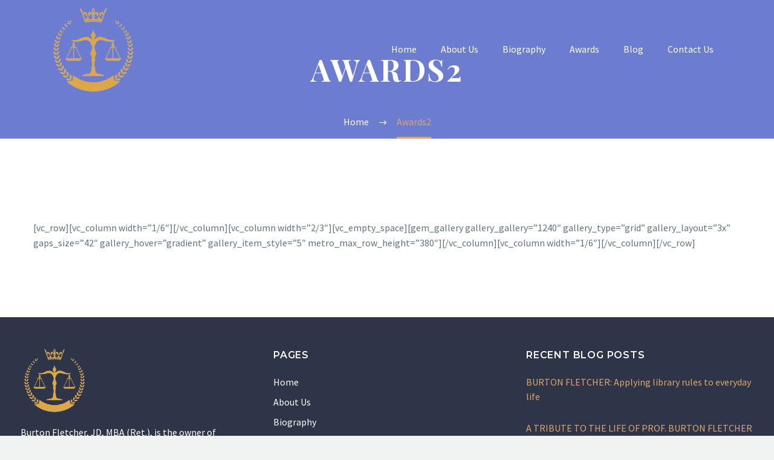

--- FILE ---
content_type: text/html; charset=UTF-8
request_url: https://loanclosingattorneys.com/awards2/
body_size: 14197
content:
<!DOCTYPE html>
<html lang="en-US" xmlns:og="http://ogp.me/ns#" xmlns:fb="http://ogp.me/ns/fb#">
<head>
	<meta charset="UTF-8">
	<meta name="viewport" content="width=device-width, initial-scale=1.0, viewport-fit=cover" />		<style>.tgpli-background-inited { background-image: none !important; }img[data-tgpli-image-inited] { display:none !important;visibility:hidden !important; }</style>        <script type="text/javascript">
            window.tgpLazyItemsOptions = {
                visibilityOffset: 600,
                desktopEnable: true,
                mobileEnable: true            };
            window.tgpQueue = {
                nodes: [],
                add: function(id, data) {
                    data = data || {};
                    if (window.tgpLazyItems !== undefined) {
                        if (this.nodes.length > 0) {
                            window.tgpLazyItems.addNodes(this.flushNodes());
                        }
                        window.tgpLazyItems.addNode({
                            node: document.getElementById(id),
                            data: data
                        });
                    } else {
                        this.nodes.push({
                            node: document.getElementById(id),
                            data: data
                        });
                    }
                },
                flushNodes: function() {
                    return this.nodes.splice(0, this.nodes.length);
                }
            };
        </script>
        <script type="text/javascript" async src="https://loanclosingattorneys.com/wp-content/themes/thegem-elementor/js/thegem-pagespeed-lazy-items.js"></script><title>Awards2 &#8211; Loan Closing Attorneys</title>
<meta name='robots' content='max-image-preview:large' />
	<style>img:is([sizes="auto" i], [sizes^="auto," i]) { contain-intrinsic-size: 3000px 1500px }</style>
	<link rel='dns-prefetch' href='//fonts.googleapis.com' />
<link rel="alternate" type="application/rss+xml" title="Loan Closing Attorneys &raquo; Feed" href="https://loanclosingattorneys.com/feed/" />
<link rel="alternate" type="application/rss+xml" title="Loan Closing Attorneys &raquo; Comments Feed" href="https://loanclosingattorneys.com/comments/feed/" />
<script type="text/javascript">
/* <![CDATA[ */
window._wpemojiSettings = {"baseUrl":"https:\/\/s.w.org\/images\/core\/emoji\/15.1.0\/72x72\/","ext":".png","svgUrl":"https:\/\/s.w.org\/images\/core\/emoji\/15.1.0\/svg\/","svgExt":".svg","source":{"concatemoji":"https:\/\/loanclosingattorneys.com\/wp-includes\/js\/wp-emoji-release.min.js?ver=6.8"}};
/*! This file is auto-generated */
!function(i,n){var o,s,e;function c(e){try{var t={supportTests:e,timestamp:(new Date).valueOf()};sessionStorage.setItem(o,JSON.stringify(t))}catch(e){}}function p(e,t,n){e.clearRect(0,0,e.canvas.width,e.canvas.height),e.fillText(t,0,0);var t=new Uint32Array(e.getImageData(0,0,e.canvas.width,e.canvas.height).data),r=(e.clearRect(0,0,e.canvas.width,e.canvas.height),e.fillText(n,0,0),new Uint32Array(e.getImageData(0,0,e.canvas.width,e.canvas.height).data));return t.every(function(e,t){return e===r[t]})}function u(e,t,n){switch(t){case"flag":return n(e,"\ud83c\udff3\ufe0f\u200d\u26a7\ufe0f","\ud83c\udff3\ufe0f\u200b\u26a7\ufe0f")?!1:!n(e,"\ud83c\uddfa\ud83c\uddf3","\ud83c\uddfa\u200b\ud83c\uddf3")&&!n(e,"\ud83c\udff4\udb40\udc67\udb40\udc62\udb40\udc65\udb40\udc6e\udb40\udc67\udb40\udc7f","\ud83c\udff4\u200b\udb40\udc67\u200b\udb40\udc62\u200b\udb40\udc65\u200b\udb40\udc6e\u200b\udb40\udc67\u200b\udb40\udc7f");case"emoji":return!n(e,"\ud83d\udc26\u200d\ud83d\udd25","\ud83d\udc26\u200b\ud83d\udd25")}return!1}function f(e,t,n){var r="undefined"!=typeof WorkerGlobalScope&&self instanceof WorkerGlobalScope?new OffscreenCanvas(300,150):i.createElement("canvas"),a=r.getContext("2d",{willReadFrequently:!0}),o=(a.textBaseline="top",a.font="600 32px Arial",{});return e.forEach(function(e){o[e]=t(a,e,n)}),o}function t(e){var t=i.createElement("script");t.src=e,t.defer=!0,i.head.appendChild(t)}"undefined"!=typeof Promise&&(o="wpEmojiSettingsSupports",s=["flag","emoji"],n.supports={everything:!0,everythingExceptFlag:!0},e=new Promise(function(e){i.addEventListener("DOMContentLoaded",e,{once:!0})}),new Promise(function(t){var n=function(){try{var e=JSON.parse(sessionStorage.getItem(o));if("object"==typeof e&&"number"==typeof e.timestamp&&(new Date).valueOf()<e.timestamp+604800&&"object"==typeof e.supportTests)return e.supportTests}catch(e){}return null}();if(!n){if("undefined"!=typeof Worker&&"undefined"!=typeof OffscreenCanvas&&"undefined"!=typeof URL&&URL.createObjectURL&&"undefined"!=typeof Blob)try{var e="postMessage("+f.toString()+"("+[JSON.stringify(s),u.toString(),p.toString()].join(",")+"));",r=new Blob([e],{type:"text/javascript"}),a=new Worker(URL.createObjectURL(r),{name:"wpTestEmojiSupports"});return void(a.onmessage=function(e){c(n=e.data),a.terminate(),t(n)})}catch(e){}c(n=f(s,u,p))}t(n)}).then(function(e){for(var t in e)n.supports[t]=e[t],n.supports.everything=n.supports.everything&&n.supports[t],"flag"!==t&&(n.supports.everythingExceptFlag=n.supports.everythingExceptFlag&&n.supports[t]);n.supports.everythingExceptFlag=n.supports.everythingExceptFlag&&!n.supports.flag,n.DOMReady=!1,n.readyCallback=function(){n.DOMReady=!0}}).then(function(){return e}).then(function(){var e;n.supports.everything||(n.readyCallback(),(e=n.source||{}).concatemoji?t(e.concatemoji):e.wpemoji&&e.twemoji&&(t(e.twemoji),t(e.wpemoji)))}))}((window,document),window._wpemojiSettings);
/* ]]> */
</script>
<link rel='stylesheet' id='thegem-preloader-css' href='https://loanclosingattorneys.com/wp-content/themes/thegem-elementor/css/thegem-preloader.css?ver=6.8' type='text/css' media='all' />
<style id='thegem-preloader-inline-css' type='text/css'>

		body:not(.compose-mode) .gem-icon-style-gradient span,
		body:not(.compose-mode) .gem-icon .gem-icon-half-1,
		body:not(.compose-mode) .gem-icon .gem-icon-half-2 {
			opacity: 0 !important;
			}
</style>
<link rel='stylesheet' id='thegem-reset-css' href='https://loanclosingattorneys.com/wp-content/themes/thegem-elementor/css/thegem-reset.css?ver=6.8' type='text/css' media='all' />
<link rel='stylesheet' id='thegem-grid-css' href='https://loanclosingattorneys.com/wp-content/themes/thegem-elementor/css/thegem-grid.css?ver=6.8' type='text/css' media='all' />
<link rel='stylesheet' id='thegem-style-css' href='https://loanclosingattorneys.com/wp-content/themes/thegem-elementor/style.css?ver=6.8' type='text/css' media='all' />
<link rel='stylesheet' id='thegem-header-css' href='https://loanclosingattorneys.com/wp-content/themes/thegem-elementor/css/thegem-header.css?ver=6.8' type='text/css' media='all' />
<link rel='stylesheet' id='thegem-widgets-css' href='https://loanclosingattorneys.com/wp-content/themes/thegem-elementor/css/thegem-widgets.css?ver=6.8' type='text/css' media='all' />
<link rel='stylesheet' id='thegem-new-css-css' href='https://loanclosingattorneys.com/wp-content/themes/thegem-elementor/css/thegem-new-css.css?ver=6.8' type='text/css' media='all' />
<link rel='stylesheet' id='perevazka-css-css-css' href='https://loanclosingattorneys.com/wp-content/themes/thegem-elementor/css/thegem-perevazka-css.css?ver=6.8' type='text/css' media='all' />
<link rel='stylesheet' id='thegem-google-fonts-css' href='//fonts.googleapis.com/css?family=Source+Sans+Pro%3A200%2C200italic%2C300%2C300italic%2C400%2C400italic%2C600%2C600italic%2C700%2C700italic%2C900%2C900italic%7CMontserrat%3A100%2C100italic%2C200%2C200italic%2C300%2C300italic%2C400%2C400italic%2C500%2C500italic%2C600%2C600italic%2C700%2C700italic%2C800%2C800italic%2C900%2C900italic%7CPlayfair+Display%3A400%2C500%2C600%2C700%2C800%2C900%2C400italic%2C500italic%2C600italic%2C700italic%2C800italic%2C900italic%7CPlayfair+Display+SC%3A400%2C400italic%2C700%2C700italic%2C900%2C900italic&#038;subset=latin-ext%2Ccyrillic-ext%2Clatin%2Cgreek-ext%2Cvietnamese%2Ccyrillic%2Cgreek&#038;ver=6.8' type='text/css' media='all' />
<link rel='stylesheet' id='thegem-custom-css' href='https://loanclosingattorneys.com/wp-content/themes/thegem-elementor/css/custom-pbMn8YQK.css?ver=6.8' type='text/css' media='all' />
<style id='thegem-custom-inline-css' type='text/css'>
#page-title {background-color: #6c7cd0;padding-top: 80px;padding-bottom: 80px;}#page-title h1,#page-title .title-rich-content {color: #ffffff;}.page-title-excerpt {color: #ffffff;margin-top: 18px;}#page-title .page-title-title {margin-top: 0px;}.page-title-inner,body .breadcrumbs{padding-left: 0px;padding-right: 0px;}body .breadcrumbs,body .breadcrumbs a,body .bc-devider:before {color: #ffffff;}body .breadcrumbs .current {	color: #dba66d;	border-bottom: 3px solid #dba66d;}body .breadcrumbs a:hover {	color: #dba66d;}body .page-title-block .breadcrumbs-container{	text-align: center;}.block-content {padding-top: 135px;}.block-content:last-of-type {padding-bottom: 110px;}#top-area {	display: block;}.header-background:before {	opacity: 0.15;}.top-area-background:before {	opacity: 0.5;}@media (max-width: 991px) {#page-title {padding-top: 80px;padding-bottom: 80px;}.page-title-inner, body .breadcrumbs{padding-left: 0px;padding-right: 0px;}.page-title-excerpt {margin-top: 18px;}#page-title .page-title-title {margin-top: 0px;}.block-content {}.block-content:last-of-type {}#top-area {	display: block;}}@media (max-width: 767px) {#page-title {padding-top: 80px;padding-bottom: 80px;}.page-title-inner,body .breadcrumbs{padding-left: 0px;padding-right: 0px;}.page-title-excerpt {margin-top: 18px;}#page-title .page-title-title {margin-top: 0px;}.block-content {}.block-content:last-of-type {}#top-area {	display: block;}}
</style>
<link rel='stylesheet' id='jquery-fancybox-css' href='https://loanclosingattorneys.com/wp-content/themes/thegem-elementor/js/fancyBox/jquery.fancybox.min.css?ver=6.8' type='text/css' media='all' />
<style id='wp-emoji-styles-inline-css' type='text/css'>

	img.wp-smiley, img.emoji {
		display: inline !important;
		border: none !important;
		box-shadow: none !important;
		height: 1em !important;
		width: 1em !important;
		margin: 0 0.07em !important;
		vertical-align: -0.1em !important;
		background: none !important;
		padding: 0 !important;
	}
</style>
<link rel='stylesheet' id='wp-block-library-css' href='https://loanclosingattorneys.com/wp-includes/css/dist/block-library/style.min.css?ver=6.8' type='text/css' media='all' />
<style id='classic-theme-styles-inline-css' type='text/css'>
/*! This file is auto-generated */
.wp-block-button__link{color:#fff;background-color:#32373c;border-radius:9999px;box-shadow:none;text-decoration:none;padding:calc(.667em + 2px) calc(1.333em + 2px);font-size:1.125em}.wp-block-file__button{background:#32373c;color:#fff;text-decoration:none}
</style>
<style id='global-styles-inline-css' type='text/css'>
:root{--wp--preset--aspect-ratio--square: 1;--wp--preset--aspect-ratio--4-3: 4/3;--wp--preset--aspect-ratio--3-4: 3/4;--wp--preset--aspect-ratio--3-2: 3/2;--wp--preset--aspect-ratio--2-3: 2/3;--wp--preset--aspect-ratio--16-9: 16/9;--wp--preset--aspect-ratio--9-16: 9/16;--wp--preset--color--black: #000000;--wp--preset--color--cyan-bluish-gray: #abb8c3;--wp--preset--color--white: #ffffff;--wp--preset--color--pale-pink: #f78da7;--wp--preset--color--vivid-red: #cf2e2e;--wp--preset--color--luminous-vivid-orange: #ff6900;--wp--preset--color--luminous-vivid-amber: #fcb900;--wp--preset--color--light-green-cyan: #7bdcb5;--wp--preset--color--vivid-green-cyan: #00d084;--wp--preset--color--pale-cyan-blue: #8ed1fc;--wp--preset--color--vivid-cyan-blue: #0693e3;--wp--preset--color--vivid-purple: #9b51e0;--wp--preset--gradient--vivid-cyan-blue-to-vivid-purple: linear-gradient(135deg,rgba(6,147,227,1) 0%,rgb(155,81,224) 100%);--wp--preset--gradient--light-green-cyan-to-vivid-green-cyan: linear-gradient(135deg,rgb(122,220,180) 0%,rgb(0,208,130) 100%);--wp--preset--gradient--luminous-vivid-amber-to-luminous-vivid-orange: linear-gradient(135deg,rgba(252,185,0,1) 0%,rgba(255,105,0,1) 100%);--wp--preset--gradient--luminous-vivid-orange-to-vivid-red: linear-gradient(135deg,rgba(255,105,0,1) 0%,rgb(207,46,46) 100%);--wp--preset--gradient--very-light-gray-to-cyan-bluish-gray: linear-gradient(135deg,rgb(238,238,238) 0%,rgb(169,184,195) 100%);--wp--preset--gradient--cool-to-warm-spectrum: linear-gradient(135deg,rgb(74,234,220) 0%,rgb(151,120,209) 20%,rgb(207,42,186) 40%,rgb(238,44,130) 60%,rgb(251,105,98) 80%,rgb(254,248,76) 100%);--wp--preset--gradient--blush-light-purple: linear-gradient(135deg,rgb(255,206,236) 0%,rgb(152,150,240) 100%);--wp--preset--gradient--blush-bordeaux: linear-gradient(135deg,rgb(254,205,165) 0%,rgb(254,45,45) 50%,rgb(107,0,62) 100%);--wp--preset--gradient--luminous-dusk: linear-gradient(135deg,rgb(255,203,112) 0%,rgb(199,81,192) 50%,rgb(65,88,208) 100%);--wp--preset--gradient--pale-ocean: linear-gradient(135deg,rgb(255,245,203) 0%,rgb(182,227,212) 50%,rgb(51,167,181) 100%);--wp--preset--gradient--electric-grass: linear-gradient(135deg,rgb(202,248,128) 0%,rgb(113,206,126) 100%);--wp--preset--gradient--midnight: linear-gradient(135deg,rgb(2,3,129) 0%,rgb(40,116,252) 100%);--wp--preset--font-size--small: 13px;--wp--preset--font-size--medium: 20px;--wp--preset--font-size--large: 36px;--wp--preset--font-size--x-large: 42px;--wp--preset--spacing--20: 0.44rem;--wp--preset--spacing--30: 0.67rem;--wp--preset--spacing--40: 1rem;--wp--preset--spacing--50: 1.5rem;--wp--preset--spacing--60: 2.25rem;--wp--preset--spacing--70: 3.38rem;--wp--preset--spacing--80: 5.06rem;--wp--preset--shadow--natural: 6px 6px 9px rgba(0, 0, 0, 0.2);--wp--preset--shadow--deep: 12px 12px 50px rgba(0, 0, 0, 0.4);--wp--preset--shadow--sharp: 6px 6px 0px rgba(0, 0, 0, 0.2);--wp--preset--shadow--outlined: 6px 6px 0px -3px rgba(255, 255, 255, 1), 6px 6px rgba(0, 0, 0, 1);--wp--preset--shadow--crisp: 6px 6px 0px rgba(0, 0, 0, 1);}:where(.is-layout-flex){gap: 0.5em;}:where(.is-layout-grid){gap: 0.5em;}body .is-layout-flex{display: flex;}.is-layout-flex{flex-wrap: wrap;align-items: center;}.is-layout-flex > :is(*, div){margin: 0;}body .is-layout-grid{display: grid;}.is-layout-grid > :is(*, div){margin: 0;}:where(.wp-block-columns.is-layout-flex){gap: 2em;}:where(.wp-block-columns.is-layout-grid){gap: 2em;}:where(.wp-block-post-template.is-layout-flex){gap: 1.25em;}:where(.wp-block-post-template.is-layout-grid){gap: 1.25em;}.has-black-color{color: var(--wp--preset--color--black) !important;}.has-cyan-bluish-gray-color{color: var(--wp--preset--color--cyan-bluish-gray) !important;}.has-white-color{color: var(--wp--preset--color--white) !important;}.has-pale-pink-color{color: var(--wp--preset--color--pale-pink) !important;}.has-vivid-red-color{color: var(--wp--preset--color--vivid-red) !important;}.has-luminous-vivid-orange-color{color: var(--wp--preset--color--luminous-vivid-orange) !important;}.has-luminous-vivid-amber-color{color: var(--wp--preset--color--luminous-vivid-amber) !important;}.has-light-green-cyan-color{color: var(--wp--preset--color--light-green-cyan) !important;}.has-vivid-green-cyan-color{color: var(--wp--preset--color--vivid-green-cyan) !important;}.has-pale-cyan-blue-color{color: var(--wp--preset--color--pale-cyan-blue) !important;}.has-vivid-cyan-blue-color{color: var(--wp--preset--color--vivid-cyan-blue) !important;}.has-vivid-purple-color{color: var(--wp--preset--color--vivid-purple) !important;}.has-black-background-color{background-color: var(--wp--preset--color--black) !important;}.has-cyan-bluish-gray-background-color{background-color: var(--wp--preset--color--cyan-bluish-gray) !important;}.has-white-background-color{background-color: var(--wp--preset--color--white) !important;}.has-pale-pink-background-color{background-color: var(--wp--preset--color--pale-pink) !important;}.has-vivid-red-background-color{background-color: var(--wp--preset--color--vivid-red) !important;}.has-luminous-vivid-orange-background-color{background-color: var(--wp--preset--color--luminous-vivid-orange) !important;}.has-luminous-vivid-amber-background-color{background-color: var(--wp--preset--color--luminous-vivid-amber) !important;}.has-light-green-cyan-background-color{background-color: var(--wp--preset--color--light-green-cyan) !important;}.has-vivid-green-cyan-background-color{background-color: var(--wp--preset--color--vivid-green-cyan) !important;}.has-pale-cyan-blue-background-color{background-color: var(--wp--preset--color--pale-cyan-blue) !important;}.has-vivid-cyan-blue-background-color{background-color: var(--wp--preset--color--vivid-cyan-blue) !important;}.has-vivid-purple-background-color{background-color: var(--wp--preset--color--vivid-purple) !important;}.has-black-border-color{border-color: var(--wp--preset--color--black) !important;}.has-cyan-bluish-gray-border-color{border-color: var(--wp--preset--color--cyan-bluish-gray) !important;}.has-white-border-color{border-color: var(--wp--preset--color--white) !important;}.has-pale-pink-border-color{border-color: var(--wp--preset--color--pale-pink) !important;}.has-vivid-red-border-color{border-color: var(--wp--preset--color--vivid-red) !important;}.has-luminous-vivid-orange-border-color{border-color: var(--wp--preset--color--luminous-vivid-orange) !important;}.has-luminous-vivid-amber-border-color{border-color: var(--wp--preset--color--luminous-vivid-amber) !important;}.has-light-green-cyan-border-color{border-color: var(--wp--preset--color--light-green-cyan) !important;}.has-vivid-green-cyan-border-color{border-color: var(--wp--preset--color--vivid-green-cyan) !important;}.has-pale-cyan-blue-border-color{border-color: var(--wp--preset--color--pale-cyan-blue) !important;}.has-vivid-cyan-blue-border-color{border-color: var(--wp--preset--color--vivid-cyan-blue) !important;}.has-vivid-purple-border-color{border-color: var(--wp--preset--color--vivid-purple) !important;}.has-vivid-cyan-blue-to-vivid-purple-gradient-background{background: var(--wp--preset--gradient--vivid-cyan-blue-to-vivid-purple) !important;}.has-light-green-cyan-to-vivid-green-cyan-gradient-background{background: var(--wp--preset--gradient--light-green-cyan-to-vivid-green-cyan) !important;}.has-luminous-vivid-amber-to-luminous-vivid-orange-gradient-background{background: var(--wp--preset--gradient--luminous-vivid-amber-to-luminous-vivid-orange) !important;}.has-luminous-vivid-orange-to-vivid-red-gradient-background{background: var(--wp--preset--gradient--luminous-vivid-orange-to-vivid-red) !important;}.has-very-light-gray-to-cyan-bluish-gray-gradient-background{background: var(--wp--preset--gradient--very-light-gray-to-cyan-bluish-gray) !important;}.has-cool-to-warm-spectrum-gradient-background{background: var(--wp--preset--gradient--cool-to-warm-spectrum) !important;}.has-blush-light-purple-gradient-background{background: var(--wp--preset--gradient--blush-light-purple) !important;}.has-blush-bordeaux-gradient-background{background: var(--wp--preset--gradient--blush-bordeaux) !important;}.has-luminous-dusk-gradient-background{background: var(--wp--preset--gradient--luminous-dusk) !important;}.has-pale-ocean-gradient-background{background: var(--wp--preset--gradient--pale-ocean) !important;}.has-electric-grass-gradient-background{background: var(--wp--preset--gradient--electric-grass) !important;}.has-midnight-gradient-background{background: var(--wp--preset--gradient--midnight) !important;}.has-small-font-size{font-size: var(--wp--preset--font-size--small) !important;}.has-medium-font-size{font-size: var(--wp--preset--font-size--medium) !important;}.has-large-font-size{font-size: var(--wp--preset--font-size--large) !important;}.has-x-large-font-size{font-size: var(--wp--preset--font-size--x-large) !important;}
:where(.wp-block-post-template.is-layout-flex){gap: 1.25em;}:where(.wp-block-post-template.is-layout-grid){gap: 1.25em;}
:where(.wp-block-columns.is-layout-flex){gap: 2em;}:where(.wp-block-columns.is-layout-grid){gap: 2em;}
:root :where(.wp-block-pullquote){font-size: 1.5em;line-height: 1.6;}
</style>
<link rel='stylesheet' id='contact-form-7-css' href='https://loanclosingattorneys.com/wp-content/plugins/contact-form-7/includes/css/styles.css?ver=6.0.6' type='text/css' media='all' />
<link rel='stylesheet' id='rs-plugin-settings-css' href='https://loanclosingattorneys.com/wp-content/plugins/revslider/public/assets/css/rs6.css?ver=6.4.11' type='text/css' media='all' />
<style id='rs-plugin-settings-inline-css' type='text/css'>
#rs-demo-id {}
</style>
<link rel='stylesheet' id='super-rss-reader-css' href='https://loanclosingattorneys.com/wp-content/plugins/super-rss-reader/public/css/style.min.css?ver=5.2' type='text/css' media='all' />
<link rel='stylesheet' id='elementor-icons-css' href='https://loanclosingattorneys.com/wp-content/plugins/elementor/assets/lib/eicons/css/elementor-icons.min.css?ver=5.25.0' type='text/css' media='all' />
<link rel='stylesheet' id='elementor-frontend-legacy-css' href='https://loanclosingattorneys.com/wp-content/plugins/elementor/assets/css/frontend-legacy.min.css?ver=3.18.3' type='text/css' media='all' />
<link rel='stylesheet' id='elementor-frontend-css' href='https://loanclosingattorneys.com/wp-content/plugins/elementor/assets/css/frontend-lite.min.css?ver=3.18.3' type='text/css' media='all' />
<style id='elementor-frontend-inline-css' type='text/css'>
.elementor-kit-1537{--e-global-color-primary:#6EC1E4;--e-global-color-secondary:#54595F;--e-global-color-text:#7A7A7A;--e-global-color-accent:#61CE70;--e-global-typography-primary-font-family:"Roboto";--e-global-typography-primary-font-weight:600;--e-global-typography-secondary-font-family:"Roboto Slab";--e-global-typography-secondary-font-weight:400;--e-global-typography-text-font-family:"Roboto";--e-global-typography-text-font-weight:400;--e-global-typography-accent-font-family:"Roboto";--e-global-typography-accent-font-weight:500;}.elementor-section.elementor-section-boxed > .elementor-container{max-width:1140px;}.e-con{--container-max-width:1140px;}.elementor-widget:not(:last-child){margin-block-end:20px;}.elementor-element{--widgets-spacing:20px 20px;}{}h1.entry-title{display:var(--page-title-display);}.elementor-kit-1537 e-page-transition{background-color:#FFBC7D;}@media(max-width:1024px){.elementor-section.elementor-section-boxed > .elementor-container{max-width:1024px;}.e-con{--container-max-width:1024px;}}@media(max-width:767px){.elementor-section.elementor-section-boxed > .elementor-container{max-width:767px;}.e-con{--container-max-width:767px;}}
.elementor-3457 .elementor-element.elementor-element-3db9e28 > .elementor-container > .elementor-row > .elementor-column > .elementor-column-wrap > .elementor-widget-wrap{align-content:center;align-items:center;}.elementor-3457 .elementor-element.elementor-element-87577b6 .elementor-menu-toggle{margin-left:auto;background-color:#DCA848;}.elementor-3457 .elementor-element.elementor-element-87577b6 .elementor-nav-menu--main .elementor-item{color:#FFFFFF;fill:#FFFFFF;}.elementor-3457 .elementor-element.elementor-element-87577b6 .elementor-nav-menu--main .elementor-item:hover,
					.elementor-3457 .elementor-element.elementor-element-87577b6 .elementor-nav-menu--main .elementor-item.elementor-item-active,
					.elementor-3457 .elementor-element.elementor-element-87577b6 .elementor-nav-menu--main .elementor-item.highlighted,
					.elementor-3457 .elementor-element.elementor-element-87577b6 .elementor-nav-menu--main .elementor-item:focus{color:#DBA66D;fill:#DBA66D;}.elementor-3457 .elementor-element.elementor-element-87577b6 .elementor-nav-menu--main:not(.e--pointer-framed) .elementor-item:before,
					.elementor-3457 .elementor-element.elementor-element-87577b6 .elementor-nav-menu--main:not(.e--pointer-framed) .elementor-item:after{background-color:#DBA66D;}.elementor-3457 .elementor-element.elementor-element-87577b6 .e--pointer-framed .elementor-item:before,
					.elementor-3457 .elementor-element.elementor-element-87577b6 .e--pointer-framed .elementor-item:after{border-color:#DBA66D;}.elementor-3457 .elementor-element.elementor-element-87577b6 .elementor-nav-menu--main .elementor-item.elementor-item-active{color:#DBA66D;}.elementor-3457 .elementor-element.elementor-element-87577b6 .elementor-nav-menu--main:not(.e--pointer-framed) .elementor-item.elementor-item-active:before,
					.elementor-3457 .elementor-element.elementor-element-87577b6 .elementor-nav-menu--main:not(.e--pointer-framed) .elementor-item.elementor-item-active:after{background-color:#DBA66D;}.elementor-3457 .elementor-element.elementor-element-87577b6 .e--pointer-framed .elementor-item.elementor-item-active:before,
					.elementor-3457 .elementor-element.elementor-element-87577b6 .e--pointer-framed .elementor-item.elementor-item-active:after{border-color:#DBA66D;}.elementor-3457 .elementor-element.elementor-element-87577b6 div.elementor-menu-toggle{color:#4E2626;}.elementor-3457 .elementor-element.elementor-element-87577b6 div.elementor-menu-toggle svg{fill:#4E2626;}@media(max-width:767px){.elementor-3457 .elementor-element.elementor-element-322dac1{width:40%;}.elementor-3457 .elementor-element.elementor-element-69dc93d{text-align:left;}.elementor-3457 .elementor-element.elementor-element-69dc93d img{width:100%;max-width:85%;height:90px;}.elementor-3457 .elementor-element.elementor-element-69dc93d > .elementor-widget-container{padding:0px 0px 0px 0px;}.elementor-3457 .elementor-element.elementor-element-b384297{width:50%;}.elementor-3457 .elementor-element.elementor-element-87577b6 .e--pointer-framed .elementor-item:before{border-width:0px;}.elementor-3457 .elementor-element.elementor-element-87577b6 .e--pointer-framed.e--animation-draw .elementor-item:before{border-width:0 0 0px 0px;}.elementor-3457 .elementor-element.elementor-element-87577b6 .e--pointer-framed.e--animation-draw .elementor-item:after{border-width:0px 0px 0 0;}.elementor-3457 .elementor-element.elementor-element-87577b6 .e--pointer-framed.e--animation-corners .elementor-item:before{border-width:0px 0 0 0px;}.elementor-3457 .elementor-element.elementor-element-87577b6 .e--pointer-framed.e--animation-corners .elementor-item:after{border-width:0 0px 0px 0;}.elementor-3457 .elementor-element.elementor-element-87577b6 .e--pointer-underline .elementor-item:after,
					 .elementor-3457 .elementor-element.elementor-element-87577b6 .e--pointer-overline .elementor-item:before,
					 .elementor-3457 .elementor-element.elementor-element-87577b6 .e--pointer-double-line .elementor-item:before,
					 .elementor-3457 .elementor-element.elementor-element-87577b6 .e--pointer-double-line .elementor-item:after{height:0px;}.elementor-3457 .elementor-element.elementor-element-87577b6{--nav-menu-icon-size:23px;}.elementor-3457 .elementor-element.elementor-element-87577b6 .elementor-menu-toggle{border-width:0px;border-radius:5px;}}@media(min-width:768px){.elementor-3457 .elementor-element.elementor-element-322dac1{width:15%;}.elementor-3457 .elementor-element.elementor-element-b384297{width:85%;}}/* Start custom CSS for section, class: .elementor-element-3db9e28 */.elementor-3457 .elementor-element.elementor-element-3db9e28 {
        position: absolute;
    z-index: 9999;
    width: 100%;
}/* End custom CSS */
.elementor-3454 .elementor-element.elementor-element-3fafd0a:not(.elementor-motion-effects-element-type-background), .elementor-3454 .elementor-element.elementor-element-3fafd0a > .elementor-motion-effects-container > .elementor-motion-effects-layer{background-color:#2E3548;}.elementor-3454 .elementor-element.elementor-element-3fafd0a{transition:background 0.3s, border 0.3s, border-radius 0.3s, box-shadow 0.3s;padding:30px 0px 30px 0px;}.elementor-3454 .elementor-element.elementor-element-3fafd0a > .elementor-background-overlay{transition:background 0.3s, border-radius 0.3s, opacity 0.3s;}.elementor-3454 .elementor-element.elementor-element-b5cc351{text-align:left;}.elementor-3454 .elementor-element.elementor-element-b5cc351 img{width:114px;}.elementor-3454 .elementor-element.elementor-element-b5cc351 > .elementor-widget-container{margin:0px 0px 0px 0px;}.elementor-3454 .elementor-element.elementor-element-a1a20d8, .elementor-3454 .elementor-element.elementor-element-a1a20d8 .elementor-text-editor *:not(.elementor-drop-cap-letter){color:#FFFFFF;}.elementor-3454 .elementor-element.elementor-element-045f743{text-align:left;}.elementor-3454 .elementor-element.elementor-element-045f743 .elementor-heading-title{color:#FFFFFF;font-family:"Montserrat", Sans-serif;font-weight:600;text-transform:uppercase;}.elementor-3454 .elementor-element.elementor-element-45a53df .elementor-icon-list-items:not(.elementor-inline-items) .elementor-icon-list-item:not(:last-child){padding-bottom:calc(8px/2);}.elementor-3454 .elementor-element.elementor-element-45a53df .elementor-icon-list-items:not(.elementor-inline-items) .elementor-icon-list-item:not(:first-child){margin-top:calc(8px/2);}.elementor-3454 .elementor-element.elementor-element-45a53df .elementor-icon-list-items.elementor-inline-items .elementor-icon-list-item{margin-right:calc(8px/2);margin-left:calc(8px/2);}.elementor-3454 .elementor-element.elementor-element-45a53df .elementor-icon-list-items.elementor-inline-items{margin-right:calc(-8px/2);margin-left:calc(-8px/2);}body.rtl .elementor-3454 .elementor-element.elementor-element-45a53df .elementor-icon-list-items.elementor-inline-items .elementor-icon-list-item:after{left:calc(-8px/2);}body:not(.rtl) .elementor-3454 .elementor-element.elementor-element-45a53df .elementor-icon-list-items.elementor-inline-items .elementor-icon-list-item:after{right:calc(-8px/2);}.elementor-3454 .elementor-element.elementor-element-45a53df .elementor-icon-list-icon i{transition:color 0.3s;}.elementor-3454 .elementor-element.elementor-element-45a53df .elementor-icon-list-icon svg{transition:fill 0.3s;}.elementor-3454 .elementor-element.elementor-element-45a53df{--e-icon-list-icon-size:14px;--icon-vertical-offset:0px;}.elementor-3454 .elementor-element.elementor-element-45a53df .elementor-icon-list-text{color:#FFFFFF;transition:color 0.3s;}.elementor-3454 .elementor-element.elementor-element-45a53df .elementor-icon-list-item:hover .elementor-icon-list-text{color:#DCA847;}.elementor-3454 .elementor-element.elementor-element-2439dd6{text-align:left;}.elementor-3454 .elementor-element.elementor-element-2439dd6 .elementor-heading-title{color:#FFFFFF;font-family:"Montserrat", Sans-serif;font-weight:600;text-transform:uppercase;}.elementor-3454 .elementor-element.elementor-element-bae00fa:not(.elementor-motion-effects-element-type-background), .elementor-3454 .elementor-element.elementor-element-bae00fa > .elementor-motion-effects-container > .elementor-motion-effects-layer{background-color:#171B2D;}.elementor-3454 .elementor-element.elementor-element-bae00fa{transition:background 0.3s, border 0.3s, border-radius 0.3s, box-shadow 0.3s;padding:10px 0px 10px 0px;}.elementor-3454 .elementor-element.elementor-element-bae00fa > .elementor-background-overlay{transition:background 0.3s, border-radius 0.3s, opacity 0.3s;}@media(max-width:1024px){.elementor-3454 .elementor-element.elementor-element-b5cc351{width:var( --container-widget-width, 33% );max-width:33%;--container-widget-width:33%;--container-widget-flex-grow:0;}}@media(max-width:767px){.elementor-3454 .elementor-element.elementor-element-b5cc351{text-align:center;width:100%;max-width:100%;}.elementor-3454 .elementor-element.elementor-element-a1a20d8{text-align:center;}.elementor-3454 .elementor-element.elementor-element-a1a20d8, .elementor-3454 .elementor-element.elementor-element-a1a20d8 .elementor-text-editor *{font-size:15px;}.elementor-3454 .elementor-element.elementor-element-045f743{text-align:center;}.elementor-3454 .elementor-element.elementor-element-2439dd6{text-align:center;}.elementor-3454 .elementor-element.elementor-element-bae00fa{padding:10px 10px 10px 10px;}}
</style>
<link rel='stylesheet' id='swiper-css' href='https://loanclosingattorneys.com/wp-content/plugins/elementor/assets/lib/swiper/css/swiper.min.css?ver=5.3.6' type='text/css' media='all' />
<link rel='stylesheet' id='elementor-pro-css' href='https://loanclosingattorneys.com/wp-content/plugins/elementor-pro/assets/css/frontend-lite.min.css?ver=3.18.2' type='text/css' media='all' />
<link rel='stylesheet' id='font-awesome-5-all-css' href='https://loanclosingattorneys.com/wp-content/plugins/elementor/assets/lib/font-awesome/css/all.min.css?ver=3.18.3' type='text/css' media='all' />
<link rel='stylesheet' id='font-awesome-4-shim-css' href='https://loanclosingattorneys.com/wp-content/plugins/elementor/assets/lib/font-awesome/css/v4-shims.min.css?ver=3.18.3' type='text/css' media='all' />
<link rel='stylesheet' id='google-fonts-1-css' href='https://fonts.googleapis.com/css?family=Roboto%3A100%2C100italic%2C200%2C200italic%2C300%2C300italic%2C400%2C400italic%2C500%2C500italic%2C600%2C600italic%2C700%2C700italic%2C800%2C800italic%2C900%2C900italic%7CRoboto+Slab%3A100%2C100italic%2C200%2C200italic%2C300%2C300italic%2C400%2C400italic%2C500%2C500italic%2C600%2C600italic%2C700%2C700italic%2C800%2C800italic%2C900%2C900italic%7CMontserrat%3A100%2C100italic%2C200%2C200italic%2C300%2C300italic%2C400%2C400italic%2C500%2C500italic%2C600%2C600italic%2C700%2C700italic%2C800%2C800italic%2C900%2C900italic&#038;display=auto&#038;ver=6.8' type='text/css' media='all' />
<link rel='stylesheet' id='elementor-icons-shared-0-css' href='https://loanclosingattorneys.com/wp-content/plugins/elementor/assets/lib/font-awesome/css/fontawesome.min.css?ver=5.15.3' type='text/css' media='all' />
<link rel='stylesheet' id='elementor-icons-fa-solid-css' href='https://loanclosingattorneys.com/wp-content/plugins/elementor/assets/lib/font-awesome/css/solid.min.css?ver=5.15.3' type='text/css' media='all' />
<link rel="preconnect" href="https://fonts.gstatic.com/" crossorigin><script type="text/javascript" id="thegem-settings-init-js-extra">
/* <![CDATA[ */
var gemSettings = {"isTouch":"","forcedLasyDisabled":"","tabletPortrait":"1","tabletLandscape":"1","topAreaMobileDisable":"","parallaxDisabled":"","fillTopArea":"","themePath":"https:\/\/loanclosingattorneys.com\/wp-content\/themes\/thegem-elementor","rootUrl":"https:\/\/loanclosingattorneys.com","mobileEffectsEnabled":"","isRTL":""};
/* ]]> */
</script>
<script type="text/javascript" src="https://loanclosingattorneys.com/wp-content/themes/thegem-elementor/js/thegem-settings-init.js?ver=6.8" id="thegem-settings-init-js"></script>
<script type="text/javascript" src="https://loanclosingattorneys.com/wp-content/themes/thegem-elementor/js/thegem-fullwidth-loader.js?ver=6.8" id="thegem-fullwidth-optimizer-js"></script>
<!--[if lt IE 9]>
<script type="text/javascript" src="https://loanclosingattorneys.com/wp-content/themes/thegem-elementor/js/html5.js?ver=3.7.3" id="html5-js"></script>
<![endif]-->
<script type="text/javascript" src="https://loanclosingattorneys.com/wp-includes/js/jquery/jquery.min.js?ver=3.7.1" id="jquery-core-js"></script>
<script type="text/javascript" src="https://loanclosingattorneys.com/wp-includes/js/jquery/jquery-migrate.min.js?ver=3.4.1" id="jquery-migrate-js"></script>
<script type="text/javascript" src="https://loanclosingattorneys.com/wp-content/plugins/revslider/public/assets/js/rbtools.min.js?ver=6.4.8" id="tp-tools-js"></script>
<script type="text/javascript" src="https://loanclosingattorneys.com/wp-content/plugins/revslider/public/assets/js/rs6.min.js?ver=6.4.11" id="revmin-js"></script>
<script type="text/javascript" src="https://loanclosingattorneys.com/wp-content/plugins/super-rss-reader/public/js/jquery.easy-ticker.min.js?ver=5.2" id="jquery-easy-ticker-js"></script>
<script type="text/javascript" src="https://loanclosingattorneys.com/wp-content/plugins/super-rss-reader/public/js/script.min.js?ver=5.2" id="super-rss-reader-js"></script>
<script type="text/javascript" src="https://loanclosingattorneys.com/wp-content/plugins/elementor/assets/lib/font-awesome/js/v4-shims.min.js?ver=3.18.3" id="font-awesome-4-shim-js"></script>
<link rel="https://api.w.org/" href="https://loanclosingattorneys.com/wp-json/" /><link rel="alternate" title="JSON" type="application/json" href="https://loanclosingattorneys.com/wp-json/wp/v2/pages/1470" /><link rel="EditURI" type="application/rsd+xml" title="RSD" href="https://loanclosingattorneys.com/xmlrpc.php?rsd" />
<meta name="generator" content="WordPress 6.8" />
<link rel="canonical" href="https://loanclosingattorneys.com/awards2/" />
<link rel='shortlink' href='https://loanclosingattorneys.com/?p=1470' />
<link rel="alternate" title="oEmbed (JSON)" type="application/json+oembed" href="https://loanclosingattorneys.com/wp-json/oembed/1.0/embed?url=https%3A%2F%2Floanclosingattorneys.com%2Fawards2%2F" />
<link rel="alternate" title="oEmbed (XML)" type="text/xml+oembed" href="https://loanclosingattorneys.com/wp-json/oembed/1.0/embed?url=https%3A%2F%2Floanclosingattorneys.com%2Fawards2%2F&#038;format=xml" />
<!-- Global site tag (gtag.js) - Google Analytics -->
<script async src="https://www.googletagmanager.com/gtag/js?id=G-CKSPRWLTDL"></script>
<script>
  window.dataLayer = window.dataLayer || [];
  function gtag(){dataLayer.push(arguments);}
  gtag('js', new Date());

  gtag('config', 'G-CKSPRWLTDL');
</script><meta name="generator" content="Elementor 3.18.3; features: e_optimized_assets_loading, e_optimized_css_loading, additional_custom_breakpoints, block_editor_assets_optimize, e_image_loading_optimization; settings: css_print_method-internal, google_font-enabled, font_display-auto">
<meta name="generator" content="Powered by Slider Revolution 6.4.11 - responsive, Mobile-Friendly Slider Plugin for WordPress with comfortable drag and drop interface." />
<link rel="icon" href="https://loanclosingattorneys.com/wp-content/uploads/2019/02/lawyer-1.png" sizes="32x32" />
<link rel="icon" href="https://loanclosingattorneys.com/wp-content/uploads/2019/02/lawyer-1.png" sizes="192x192" />
<link rel="apple-touch-icon" href="https://loanclosingattorneys.com/wp-content/uploads/2019/02/lawyer-1.png" />
<meta name="msapplication-TileImage" content="https://loanclosingattorneys.com/wp-content/uploads/2019/02/lawyer-1.png" />
<script type="text/javascript">function setREVStartSize(e){
			//window.requestAnimationFrame(function() {				 
				window.RSIW = window.RSIW===undefined ? window.innerWidth : window.RSIW;	
				window.RSIH = window.RSIH===undefined ? window.innerHeight : window.RSIH;	
				try {								
					var pw = document.getElementById(e.c).parentNode.offsetWidth,
						newh;
					pw = pw===0 || isNaN(pw) ? window.RSIW : pw;
					e.tabw = e.tabw===undefined ? 0 : parseInt(e.tabw);
					e.thumbw = e.thumbw===undefined ? 0 : parseInt(e.thumbw);
					e.tabh = e.tabh===undefined ? 0 : parseInt(e.tabh);
					e.thumbh = e.thumbh===undefined ? 0 : parseInt(e.thumbh);
					e.tabhide = e.tabhide===undefined ? 0 : parseInt(e.tabhide);
					e.thumbhide = e.thumbhide===undefined ? 0 : parseInt(e.thumbhide);
					e.mh = e.mh===undefined || e.mh=="" || e.mh==="auto" ? 0 : parseInt(e.mh,0);		
					if(e.layout==="fullscreen" || e.l==="fullscreen") 						
						newh = Math.max(e.mh,window.RSIH);					
					else{					
						e.gw = Array.isArray(e.gw) ? e.gw : [e.gw];
						for (var i in e.rl) if (e.gw[i]===undefined || e.gw[i]===0) e.gw[i] = e.gw[i-1];					
						e.gh = e.el===undefined || e.el==="" || (Array.isArray(e.el) && e.el.length==0)? e.gh : e.el;
						e.gh = Array.isArray(e.gh) ? e.gh : [e.gh];
						for (var i in e.rl) if (e.gh[i]===undefined || e.gh[i]===0) e.gh[i] = e.gh[i-1];
											
						var nl = new Array(e.rl.length),
							ix = 0,						
							sl;					
						e.tabw = e.tabhide>=pw ? 0 : e.tabw;
						e.thumbw = e.thumbhide>=pw ? 0 : e.thumbw;
						e.tabh = e.tabhide>=pw ? 0 : e.tabh;
						e.thumbh = e.thumbhide>=pw ? 0 : e.thumbh;					
						for (var i in e.rl) nl[i] = e.rl[i]<window.RSIW ? 0 : e.rl[i];
						sl = nl[0];									
						for (var i in nl) if (sl>nl[i] && nl[i]>0) { sl = nl[i]; ix=i;}															
						var m = pw>(e.gw[ix]+e.tabw+e.thumbw) ? 1 : (pw-(e.tabw+e.thumbw)) / (e.gw[ix]);					
						newh =  (e.gh[ix] * m) + (e.tabh + e.thumbh);
					}				
					if(window.rs_init_css===undefined) window.rs_init_css = document.head.appendChild(document.createElement("style"));					
					document.getElementById(e.c).height = newh+"px";
					window.rs_init_css.innerHTML += "#"+e.c+"_wrapper { height: "+newh+"px }";				
				} catch(e){
					console.log("Failure at Presize of Slider:" + e)
				}					   
			//});
		  };</script>
		<style type="text/css" id="wp-custom-css">
			body.single-post #page-title  {
    background-color: #171B2D;
    padding-top: 220px;
}
@media (max-width: 767px)
.elementor-3457 .elementor-element.elementor-element-69dc93d img {
    width: 100%;
    max-width: 88%;
    height: 120px;
}		</style>
		
</head>
<body class="wp-singular page-template-default page page-id-1470 wp-theme-thegem-elementor elementor-default elementor-kit-1537">

	
	<div id="page" class="layout-fullwidth header-style-4">

					<a href="#page" class="scroll-top-button"></a>
				<div data-elementor-type="header" data-elementor-id="3457" class="elementor elementor-3457 elementor-location-header" data-elementor-post-type="elementor_library">
					<div class="elementor-section-wrap">
								<section class="elementor-section elementor-top-section elementor-element elementor-element-3db9e28 elementor-section-content-middle elementor-section-boxed elementor-section-height-default elementor-section-height-default" data-id="3db9e28" data-element_type="section">
						<div class="elementor-container elementor-column-gap-default">
							<div class="elementor-row">
					<div class="elementor-column elementor-col-50 elementor-top-column elementor-element elementor-element-322dac1" data-id="322dac1" data-element_type="column">
			<div class="elementor-column-wrap elementor-element-populated">
							<div class="elementor-widget-wrap">
						<div class="elementor-element elementor-element-69dc93d elementor-widget elementor-widget-image" data-id="69dc93d" data-element_type="widget" data-widget_type="image.default">
				<div class="elementor-widget-container">
			<style>/*! elementor - v3.18.0 - 20-12-2023 */
.elementor-widget-image{text-align:center}.elementor-widget-image a{display:inline-block}.elementor-widget-image a img[src$=".svg"]{width:48px}.elementor-widget-image img{vertical-align:middle;display:inline-block}</style>					<div class="elementor-image">
													<a href="https://loanclosingattorneys.com/">
							<img fetchpriority="high" width="396" height="375" data-tgpli-src="https://loanclosingattorneys.com/wp-content/uploads/2021/09/Lawyer-and-Law-Firm-Logo-removebg-preview-2-e1633037323555.png" class="attachment-full size-full wp-image-3368" alt="" data-tgpli-srcset="https://loanclosingattorneys.com/wp-content/uploads/2021/09/Lawyer-and-Law-Firm-Logo-removebg-preview-2-e1633037323555.png 396w, https://loanclosingattorneys.com/wp-content/uploads/2021/09/Lawyer-and-Law-Firm-Logo-removebg-preview-2-e1633037323555-300x284.png 300w" sizes="(max-width: 396px) 100vw, 396px" data-tgpli-inited data-tgpli-image-inited id="tgpli-696d5eeb6559d"  /><script>window.tgpQueue.add('tgpli-696d5eeb6559d')</script><noscript><img fetchpriority="high" width="396" height="375" src="https://loanclosingattorneys.com/wp-content/uploads/2021/09/Lawyer-and-Law-Firm-Logo-removebg-preview-2-e1633037323555.png" class="attachment-full size-full wp-image-3368" alt="" srcset="https://loanclosingattorneys.com/wp-content/uploads/2021/09/Lawyer-and-Law-Firm-Logo-removebg-preview-2-e1633037323555.png 396w, https://loanclosingattorneys.com/wp-content/uploads/2021/09/Lawyer-and-Law-Firm-Logo-removebg-preview-2-e1633037323555-300x284.png 300w" sizes="(max-width: 396px) 100vw, 396px" /></noscript>								</a>
														</div>
						</div>
				</div>
						</div>
					</div>
		</div>
				<div class="elementor-column elementor-col-50 elementor-top-column elementor-element elementor-element-b384297" data-id="b384297" data-element_type="column">
			<div class="elementor-column-wrap elementor-element-populated">
							<div class="elementor-widget-wrap">
						<div class="elementor-element elementor-element-87577b6 elementor-nav-menu__align-right elementor-nav-menu--stretch elementor-nav-menu--dropdown-tablet elementor-nav-menu__text-align-aside elementor-nav-menu--toggle elementor-nav-menu--burger elementor-widget elementor-widget-nav-menu" data-id="87577b6" data-element_type="widget" data-settings="{&quot;full_width&quot;:&quot;stretch&quot;,&quot;layout&quot;:&quot;horizontal&quot;,&quot;submenu_icon&quot;:{&quot;value&quot;:&quot;&lt;i class=\&quot;fas fa-caret-down\&quot;&gt;&lt;\/i&gt;&quot;,&quot;library&quot;:&quot;fa-solid&quot;},&quot;toggle&quot;:&quot;burger&quot;}" data-widget_type="nav-menu.default">
				<div class="elementor-widget-container">
			<link rel="stylesheet" href="https://loanclosingattorneys.com/wp-content/plugins/elementor-pro/assets/css/widget-nav-menu.min.css">			<nav class="elementor-nav-menu--main elementor-nav-menu__container elementor-nav-menu--layout-horizontal e--pointer-framed e--animation-fade">
				<ul id="menu-1-87577b6" class="elementor-nav-menu"><li class="menu-item menu-item-type-post_type menu-item-object-page menu-item-home menu-item-3233"><a href="https://loanclosingattorneys.com/" class="elementor-item">Home</a></li>
<li class="menu-item menu-item-type-post_type menu-item-object-page menu-item-3402"><a href="https://loanclosingattorneys.com/about-us/" class="elementor-item">About Us</a></li>
<li class="menu-item menu-item-type-post_type menu-item-object-page menu-item-1568"><a href="https://loanclosingattorneys.com/biography/" class="elementor-item">Biography</a></li>
<li class="menu-item menu-item-type-post_type menu-item-object-page menu-item-1493"><a href="https://loanclosingattorneys.com/awards/" class="elementor-item">Awards</a></li>
<li class="menu-item menu-item-type-custom menu-item-object-custom menu-item-3699"><a target="_blank" href="https://www.callourlawyers.com/blog/" class="elementor-item">Blog</a></li>
<li class="menu-item menu-item-type-post_type menu-item-object-page menu-item-3226"><a href="https://loanclosingattorneys.com/contact-us/" class="elementor-item">Contact Us</a></li>
</ul>			</nav>
					<div class="elementor-menu-toggle" role="button" tabindex="0" aria-label="Menu Toggle" aria-expanded="false">
			<i aria-hidden="true" role="presentation" class="elementor-menu-toggle__icon--open eicon-menu-bar"></i><i aria-hidden="true" role="presentation" class="elementor-menu-toggle__icon--close eicon-close"></i>			<span class="elementor-screen-only">Menu</span>
		</div>
					<nav class="elementor-nav-menu--dropdown elementor-nav-menu__container" aria-hidden="true">
				<ul id="menu-2-87577b6" class="elementor-nav-menu"><li class="menu-item menu-item-type-post_type menu-item-object-page menu-item-home menu-item-3233"><a href="https://loanclosingattorneys.com/" class="elementor-item" tabindex="-1">Home</a></li>
<li class="menu-item menu-item-type-post_type menu-item-object-page menu-item-3402"><a href="https://loanclosingattorneys.com/about-us/" class="elementor-item" tabindex="-1">About Us</a></li>
<li class="menu-item menu-item-type-post_type menu-item-object-page menu-item-1568"><a href="https://loanclosingattorneys.com/biography/" class="elementor-item" tabindex="-1">Biography</a></li>
<li class="menu-item menu-item-type-post_type menu-item-object-page menu-item-1493"><a href="https://loanclosingattorneys.com/awards/" class="elementor-item" tabindex="-1">Awards</a></li>
<li class="menu-item menu-item-type-custom menu-item-object-custom menu-item-3699"><a target="_blank" href="https://www.callourlawyers.com/blog/" class="elementor-item" tabindex="-1">Blog</a></li>
<li class="menu-item menu-item-type-post_type menu-item-object-page menu-item-3226"><a href="https://loanclosingattorneys.com/contact-us/" class="elementor-item" tabindex="-1">Contact Us</a></li>
</ul>			</nav>
				</div>
				</div>
						</div>
					</div>
		</div>
								</div>
					</div>
		</section>
							</div>
				</div>
			<div id="main" class="site-main">

<div id="main-content" class="main-content">

<div id="page-title" class="page-title-block page-title-alignment-center page-title-style-1 ">
						
						
						
						
						<div class="container"><div class="page-title-inner"><div class="page-title-title"><h1>  Awards2</h1></div></div></div>
						<div class="breadcrumbs-container"><div class="container"><div class="breadcrumbs"><span><a href="https://loanclosingattorneys.com/" itemprop="url"><span itemprop="title">Home</span></a></span> <span class="divider"><span class="bc-devider"></span></span> <span class="current">Awards2</span></div><!-- .breadcrumbs --></div></div>
					</div>
<div class="block-content">
	<div class="container">
		<div class="panel row">

			<div class="panel-center col-xs-12">
				<article id="post-1470" class="post-1470 page type-page status-publish">

					<div class="entry-content post-content">
                        
						
							
						
						<p>[vc_row][vc_column width=&#8221;1/6&#8243;][/vc_column][vc_column width=&#8221;2/3&#8243;][vc_empty_space][gem_gallery gallery_gallery=&#8221;1240&#8243; gallery_type=&#8221;grid&#8221; gallery_layout=&#8221;3x&#8221; gaps_size=&#8221;42&#8243; gallery_hover=&#8221;gradient&#8221; gallery_item_style=&#8221;5&#8243; metro_max_row_height=&#8221;380&#8243;][/vc_column][vc_column width=&#8221;1/6&#8243;][/vc_column][/vc_row]</p>

                        					</div><!-- .entry-content -->

					
					
					
					
					
				</article><!-- #post-## -->

			</div>

			
		</div>

	</div>
</div><!-- .block-content -->
<script>console.log('0');</script>
</div><!-- #main-content -->

	</div><!-- #main -->
	<div id="lazy-loading-point"></div>
		<div data-elementor-type="footer" data-elementor-id="3454" class="elementor elementor-3454 elementor-location-footer" data-elementor-post-type="elementor_library">
					<div class="elementor-section-wrap">
								<section class="elementor-section elementor-top-section elementor-element elementor-element-3fafd0a elementor-section-boxed elementor-section-height-default elementor-section-height-default" data-id="3fafd0a" data-element_type="section" data-settings="{&quot;background_background&quot;:&quot;classic&quot;}">
						<div class="elementor-container elementor-column-gap-thegem">
							<div class="elementor-row">
					<div class="elementor-column elementor-col-100 elementor-top-column elementor-element elementor-element-df58477" data-id="df58477" data-element_type="column">
			<div class="elementor-column-wrap elementor-element-populated">
							<div class="elementor-widget-wrap">
						<section class="elementor-section elementor-inner-section elementor-element elementor-element-ebca981 elementor-section-boxed elementor-section-height-default elementor-section-height-default" data-id="ebca981" data-element_type="section">
						<div class="elementor-container elementor-column-gap-thegem">
							<div class="elementor-row">
					<div class="elementor-column elementor-col-33 elementor-inner-column elementor-element elementor-element-d15b15c" data-id="d15b15c" data-element_type="column">
			<div class="elementor-column-wrap elementor-element-populated">
							<div class="elementor-widget-wrap">
						<div class="elementor-element elementor-element-b5cc351 elementor-widget-tablet__width-initial elementor-widget-mobile__width-inherit elementor-widget elementor-widget-image" data-id="b5cc351" data-element_type="widget" data-widget_type="image.default">
				<div class="elementor-widget-container">
								<div class="elementor-image">
												<img width="396" height="375" data-tgpli-src="https://loanclosingattorneys.com/wp-content/uploads/2021/09/Lawyer-and-Law-Firm-Logo-removebg-preview-2-e1633037323555.png" class="attachment-large size-large wp-image-3368" alt="" data-tgpli-srcset="https://loanclosingattorneys.com/wp-content/uploads/2021/09/Lawyer-and-Law-Firm-Logo-removebg-preview-2-e1633037323555.png 396w, https://loanclosingattorneys.com/wp-content/uploads/2021/09/Lawyer-and-Law-Firm-Logo-removebg-preview-2-e1633037323555-300x284.png 300w" sizes="(max-width: 396px) 100vw, 396px" data-tgpli-inited data-tgpli-image-inited id="tgpli-696d5eeb655c2"  /><script>window.tgpQueue.add('tgpli-696d5eeb655c2')</script><noscript><img width="396" height="375" src="https://loanclosingattorneys.com/wp-content/uploads/2021/09/Lawyer-and-Law-Firm-Logo-removebg-preview-2-e1633037323555.png" class="attachment-large size-large wp-image-3368" alt="" srcset="https://loanclosingattorneys.com/wp-content/uploads/2021/09/Lawyer-and-Law-Firm-Logo-removebg-preview-2-e1633037323555.png 396w, https://loanclosingattorneys.com/wp-content/uploads/2021/09/Lawyer-and-Law-Firm-Logo-removebg-preview-2-e1633037323555-300x284.png 300w" sizes="(max-width: 396px) 100vw, 396px" /></noscript>														</div>
						</div>
				</div>
				<div class="elementor-element elementor-element-a1a20d8 elementor-hidden-mobile elementor-widget elementor-widget-text-editor" data-id="a1a20d8" data-element_type="widget" data-widget_type="text-editor.default">
				<div class="elementor-widget-container">
			<style>/*! elementor - v3.18.0 - 20-12-2023 */
.elementor-widget-text-editor.elementor-drop-cap-view-stacked .elementor-drop-cap{background-color:#69727d;color:#fff}.elementor-widget-text-editor.elementor-drop-cap-view-framed .elementor-drop-cap{color:#69727d;border:3px solid;background-color:transparent}.elementor-widget-text-editor:not(.elementor-drop-cap-view-default) .elementor-drop-cap{margin-top:8px}.elementor-widget-text-editor:not(.elementor-drop-cap-view-default) .elementor-drop-cap-letter{width:1em;height:1em}.elementor-widget-text-editor .elementor-drop-cap{float:left;text-align:center;line-height:1;font-size:50px}.elementor-widget-text-editor .elementor-drop-cap-letter{display:inline-block}</style>					<div class="elementor-text-editor elementor-clearfix">
				<p style="text-align: left;"><span class="xr_tl Normal_text xr_s0">Burton Fletcher, JD, MBA (Ret.), is the owner </span><span class="xr_tl Normal_text xr_s0">of <a href="http://loanclosingattorneys.com/" target="_self" rel="noopener">LoanClosingAttorneys.com</a>, </span><span class="xr_tl Normal_text xr_s0">LLC in </span><span class="xr_tl Normal_text xr_s0">Valdosta, Georgia. Loan Closing Attorneys </span><span class="xr_tl Normal_text xr_s0">handles loan closings throughout the State </span><span class="xr_tl Normal_text xr_s0">of Georgia.</span></p>					</div>
						</div>
				</div>
						</div>
					</div>
		</div>
				<div class="elementor-column elementor-col-33 elementor-inner-column elementor-element elementor-element-be34ab5" data-id="be34ab5" data-element_type="column">
			<div class="elementor-column-wrap elementor-element-populated">
							<div class="elementor-widget-wrap">
						<div class="elementor-element elementor-element-045f743 elementor-widget elementor-widget-heading" data-id="045f743" data-element_type="widget" data-widget_type="heading.default">
				<div class="elementor-widget-container">
			<style>/*! elementor - v3.18.0 - 20-12-2023 */
.elementor-heading-title{padding:0;margin:0;line-height:1}.elementor-widget-heading .elementor-heading-title[class*=elementor-size-]>a{color:inherit;font-size:inherit;line-height:inherit}.elementor-widget-heading .elementor-heading-title.elementor-size-small{font-size:15px}.elementor-widget-heading .elementor-heading-title.elementor-size-medium{font-size:19px}.elementor-widget-heading .elementor-heading-title.elementor-size-large{font-size:29px}.elementor-widget-heading .elementor-heading-title.elementor-size-xl{font-size:39px}.elementor-widget-heading .elementor-heading-title.elementor-size-xxl{font-size:59px}</style><div class="title-h6 elementor-heading-title elementor-size-default">PAGES</div>		</div>
				</div>
				<div class="elementor-element elementor-element-45a53df elementor-align-left elementor-mobile-align-center elementor-icon-list--layout-traditional elementor-list-item-link-full_width elementor-widget elementor-widget-icon-list" data-id="45a53df" data-element_type="widget" data-widget_type="icon-list.default">
				<div class="elementor-widget-container">
			<link rel="stylesheet" href="https://loanclosingattorneys.com/wp-content/plugins/elementor/assets/css/widget-icon-list.min.css">		<ul class="elementor-icon-list-items">
							<li class="elementor-icon-list-item">
											<a href="https://loanclosingattorneys.com/">

											<span class="elementor-icon-list-text">Home</span>
											</a>
									</li>
								<li class="elementor-icon-list-item">
											<a href="https://loanclosingattorneys.com/index.php/about-us/">

											<span class="elementor-icon-list-text">About Us</span>
											</a>
									</li>
								<li class="elementor-icon-list-item">
											<a href="https://loanclosingattorneys.com/index.php/biography/">

											<span class="elementor-icon-list-text">Biography</span>
											</a>
									</li>
								<li class="elementor-icon-list-item">
											<a href="https://loanclosingattorneys.com/index.php/awards/">

											<span class="elementor-icon-list-text">Awards</span>
											</a>
									</li>
								<li class="elementor-icon-list-item">
											<a href="https://www.callourlawyers.com/blog/" target="_blank">

											<span class="elementor-icon-list-text">Blog</span>
											</a>
									</li>
								<li class="elementor-icon-list-item">
											<a href="https://loanclosingattorneys.com/index.php/contact-us/">

											<span class="elementor-icon-list-text">Contact Us</span>
											</a>
									</li>
						</ul>
				</div>
				</div>
						</div>
					</div>
		</div>
				<div class="elementor-column elementor-col-33 elementor-inner-column elementor-element elementor-element-d4b5252" data-id="d4b5252" data-element_type="column">
			<div class="elementor-column-wrap elementor-element-populated">
							<div class="elementor-widget-wrap">
						<div class="elementor-element elementor-element-2439dd6 elementor-widget elementor-widget-heading" data-id="2439dd6" data-element_type="widget" data-widget_type="heading.default">
				<div class="elementor-widget-container">
			<div class="title-h6 elementor-heading-title elementor-size-default">Recent Blog Posts</div>		</div>
				</div>
				<div class="elementor-element elementor-element-e387caa elementor-widget elementor-widget-wp-widget-super_rss_reader" data-id="e387caa" data-element_type="widget" data-widget_type="wp-widget-super_rss_reader.default">
				<div class="elementor-widget-container">
			<!-- Start - Super RSS Reader v5.2-->
        <div class="super-rss-reader-widget"><div class="srr-main"><div class="srr-wrap srr-style-none" data-visible="5" data-speed="4000" data-id="srr-tab-261" ><div class="srr-inner"><div class="srr-item "><div class="srr-item-in srr-clearfix"><div class="srr-title"><a href="https://callourlawyers.com/burton-fletcher-applying-library-rules-to-everyday-life/" target="_blank" rel="nofollow noopener noreferrer" title="BURTON FLETCHER: Applying library rules to everyday life">BURTON FLETCHER: Applying library rules to everyday life</a></div></div></div><div class="srr-item srr-stripe"><div class="srr-item-in srr-clearfix"><div class="srr-title"><a href="https://callourlawyers.com/a-tribute-to-the-life-of-prof-burton-fletcher/" target="_blank" rel="nofollow noopener noreferrer" title="A TRIBUTE TO THE LIFE OF PROF. BURTON FLETCHER">A TRIBUTE TO THE LIFE OF PROF. BURTON FLETCHER</a></div></div></div><div class="srr-item "><div class="srr-item-in srr-clearfix"><div class="srr-title"><a href="https://callourlawyers.com/concerning-professor-rufus-burton-fletcher-jr-j-d/" target="_blank" rel="nofollow noopener noreferrer" title="Concerning Professor Rufus Burton Fletcher, Jr., J.D.">Concerning Professor Rufus Burton Fletcher, Jr., J.D.</a></div></div></div><div class="srr-item srr-stripe"><div class="srr-item-in srr-clearfix"><div class="srr-title"><a href="https://callourlawyers.com/a-product-of-his-environment-and-proud-of-it/" target="_blank" rel="nofollow noopener noreferrer" title="A product of his environment, and PROUD of it!">A product of his environment, and PROUD of it!</a></div></div></div></div></div></div></div><!-- End - Super RSS Reader -->		</div>
				</div>
						</div>
					</div>
		</div>
								</div>
					</div>
		</section>
						</div>
					</div>
		</div>
								</div>
					</div>
		</section>
				<section class="elementor-section elementor-top-section elementor-element elementor-element-bae00fa elementor-section-boxed elementor-section-height-default elementor-section-height-default" data-id="bae00fa" data-element_type="section" data-settings="{&quot;background_background&quot;:&quot;classic&quot;}">
						<div class="elementor-container elementor-column-gap-thegem">
							<div class="elementor-row">
					<div class="elementor-column elementor-col-100 elementor-top-column elementor-element elementor-element-3a2c557" data-id="3a2c557" data-element_type="column">
			<div class="elementor-column-wrap elementor-element-populated">
							<div class="elementor-widget-wrap">
						<div class="elementor-element elementor-element-a07e664 elementor-widget elementor-widget-text-editor" data-id="a07e664" data-element_type="widget" data-widget_type="text-editor.default">
				<div class="elementor-widget-container">
								<div class="elementor-text-editor elementor-clearfix">
				<p style="text-align: center;"><span style="color: #99a9b5;">© Copyright 2024 Loan Closing Attorneys. All Right Reserved. </span></p>					</div>
						</div>
				</div>
						</div>
					</div>
		</div>
								</div>
					</div>
		</section>
							</div>
				</div>
			</div><!-- #page -->

<script type="speculationrules">
{"prefetch":[{"source":"document","where":{"and":[{"href_matches":"\/*"},{"not":{"href_matches":["\/wp-*.php","\/wp-admin\/*","\/wp-content\/uploads\/*","\/wp-content\/*","\/wp-content\/plugins\/*","\/wp-content\/themes\/thegem-elementor\/*","\/*\?(.+)"]}},{"not":{"selector_matches":"a[rel~=\"nofollow\"]"}},{"not":{"selector_matches":".no-prefetch, .no-prefetch a"}}]},"eagerness":"conservative"}]}
</script>

<script type="text/javascript" src="https://loanclosingattorneys.com/wp-content/themes/thegem-elementor/js/jquery.dlmenu.js?ver=6.8" id="jquery-dlmenu-js"></script>
<script type="text/javascript" id="thegem-menu-init-script-js-extra">
/* <![CDATA[ */
var thegem_dlmenu_settings = {"backLabel":"Back","showCurrentLabel":"Show this page"};
/* ]]> */
</script>
<script type="text/javascript" src="https://loanclosingattorneys.com/wp-content/themes/thegem-elementor/js/thegem-menu_init.js?ver=6.8" id="thegem-menu-init-script-js"></script>
<script type="text/javascript" src="https://loanclosingattorneys.com/wp-content/themes/thegem-elementor/js/svg4everybody.js?ver=6.8" id="svg4everybody-js"></script>
<script type="text/javascript" src="https://loanclosingattorneys.com/wp-content/themes/thegem-elementor/js/thegem-form-elements.js?ver=6.8" id="thegem-form-elements-js"></script>
<script type="text/javascript" src="https://loanclosingattorneys.com/wp-content/themes/thegem-elementor/js/jquery.easing.js?ver=6.8" id="jquery-easing-js"></script>
<script type="text/javascript" src="https://loanclosingattorneys.com/wp-content/themes/thegem-elementor/js/thegem-header.js?ver=6.8" id="thegem-header-js"></script>
<script type="text/javascript" src="https://loanclosingattorneys.com/wp-content/themes/thegem-elementor/js/SmoothScroll.js?ver=6.8" id="SmoothScroll-js"></script>
<script type="text/javascript" src="https://loanclosingattorneys.com/wp-content/themes/thegem-elementor/js/functions.js?ver=6.8" id="thegem-scripts-js"></script>
<script type="text/javascript" src="https://loanclosingattorneys.com/wp-content/themes/thegem-elementor/js/fancyBox/jquery.mousewheel.pack.js?ver=6.8" id="jquery-mousewheel-js"></script>
<script type="text/javascript" src="https://loanclosingattorneys.com/wp-content/themes/thegem-elementor/js/fancyBox/jquery.fancybox.min.js?ver=6.8" id="jquery-fancybox-js"></script>
<script type="text/javascript" src="https://loanclosingattorneys.com/wp-content/themes/thegem-elementor/js/fancyBox/jquery.fancybox-init.js?ver=6.8" id="fancybox-init-script-js"></script>
<script type="text/javascript" src="https://loanclosingattorneys.com/wp-includes/js/dist/hooks.min.js?ver=4d63a3d491d11ffd8ac6" id="wp-hooks-js"></script>
<script type="text/javascript" src="https://loanclosingattorneys.com/wp-includes/js/dist/i18n.min.js?ver=5e580eb46a90c2b997e6" id="wp-i18n-js"></script>
<script type="text/javascript" id="wp-i18n-js-after">
/* <![CDATA[ */
wp.i18n.setLocaleData( { 'text direction\u0004ltr': [ 'ltr' ] } );
/* ]]> */
</script>
<script type="text/javascript" src="https://loanclosingattorneys.com/wp-content/plugins/contact-form-7/includes/swv/js/index.js?ver=6.0.6" id="swv-js"></script>
<script type="text/javascript" id="contact-form-7-js-before">
/* <![CDATA[ */
var wpcf7 = {
    "api": {
        "root": "https:\/\/loanclosingattorneys.com\/wp-json\/",
        "namespace": "contact-form-7\/v1"
    }
};
/* ]]> */
</script>
<script type="text/javascript" src="https://loanclosingattorneys.com/wp-content/plugins/contact-form-7/includes/js/index.js?ver=6.0.6" id="contact-form-7-js"></script>
<script type="text/javascript" src="https://loanclosingattorneys.com/wp-content/plugins/elementor-pro/assets/lib/smartmenus/jquery.smartmenus.min.js?ver=1.0.1" id="smartmenus-js"></script>
<script type="text/javascript" src="https://loanclosingattorneys.com/wp-content/plugins/elementor-pro/assets/js/webpack-pro.runtime.min.js?ver=3.18.2" id="elementor-pro-webpack-runtime-js"></script>
<script type="text/javascript" src="https://loanclosingattorneys.com/wp-content/plugins/elementor/assets/js/webpack.runtime.min.js?ver=3.18.3" id="elementor-webpack-runtime-js"></script>
<script type="text/javascript" src="https://loanclosingattorneys.com/wp-content/plugins/elementor/assets/js/frontend-modules.min.js?ver=3.18.3" id="elementor-frontend-modules-js"></script>
<script type="text/javascript" id="elementor-pro-frontend-js-before">
/* <![CDATA[ */
var ElementorProFrontendConfig = {"ajaxurl":"https:\/\/loanclosingattorneys.com\/wp-admin\/admin-ajax.php","nonce":"b5143f0e42","urls":{"assets":"https:\/\/loanclosingattorneys.com\/wp-content\/plugins\/elementor-pro\/assets\/","rest":"https:\/\/loanclosingattorneys.com\/wp-json\/"},"shareButtonsNetworks":{"facebook":{"title":"Facebook","has_counter":true},"twitter":{"title":"Twitter"},"linkedin":{"title":"LinkedIn","has_counter":true},"pinterest":{"title":"Pinterest","has_counter":true},"reddit":{"title":"Reddit","has_counter":true},"vk":{"title":"VK","has_counter":true},"odnoklassniki":{"title":"OK","has_counter":true},"tumblr":{"title":"Tumblr"},"digg":{"title":"Digg"},"skype":{"title":"Skype"},"stumbleupon":{"title":"StumbleUpon","has_counter":true},"mix":{"title":"Mix"},"telegram":{"title":"Telegram"},"pocket":{"title":"Pocket","has_counter":true},"xing":{"title":"XING","has_counter":true},"whatsapp":{"title":"WhatsApp"},"email":{"title":"Email"},"print":{"title":"Print"}},"facebook_sdk":{"lang":"en_US","app_id":""},"lottie":{"defaultAnimationUrl":"https:\/\/loanclosingattorneys.com\/wp-content\/plugins\/elementor-pro\/modules\/lottie\/assets\/animations\/default.json"}};
/* ]]> */
</script>
<script type="text/javascript" src="https://loanclosingattorneys.com/wp-content/plugins/elementor-pro/assets/js/frontend.min.js?ver=3.18.2" id="elementor-pro-frontend-js"></script>
<script type="text/javascript" src="https://loanclosingattorneys.com/wp-content/plugins/elementor/assets/lib/waypoints/waypoints.min.js?ver=4.0.2" id="elementor-waypoints-js"></script>
<script type="text/javascript" src="https://loanclosingattorneys.com/wp-includes/js/jquery/ui/core.min.js?ver=1.13.3" id="jquery-ui-core-js"></script>
<script type="text/javascript" id="elementor-frontend-js-before">
/* <![CDATA[ */
var elementorFrontendConfig = {"environmentMode":{"edit":false,"wpPreview":false,"isScriptDebug":false},"i18n":{"shareOnFacebook":"Share on Facebook","shareOnTwitter":"Share on Twitter","pinIt":"Pin it","download":"Download","downloadImage":"Download image","fullscreen":"Fullscreen","zoom":"Zoom","share":"Share","playVideo":"Play Video","previous":"Previous","next":"Next","close":"Close","a11yCarouselWrapperAriaLabel":"Carousel | Horizontal scrolling: Arrow Left & Right","a11yCarouselPrevSlideMessage":"Previous slide","a11yCarouselNextSlideMessage":"Next slide","a11yCarouselFirstSlideMessage":"This is the first slide","a11yCarouselLastSlideMessage":"This is the last slide","a11yCarouselPaginationBulletMessage":"Go to slide"},"is_rtl":false,"breakpoints":{"xs":0,"sm":480,"md":768,"lg":1025,"xl":1440,"xxl":1600},"responsive":{"breakpoints":{"mobile":{"label":"Mobile Portrait","value":767,"default_value":767,"direction":"max","is_enabled":true},"mobile_extra":{"label":"Mobile Landscape","value":880,"default_value":880,"direction":"max","is_enabled":false},"tablet":{"label":"Tablet Portrait","value":1024,"default_value":1024,"direction":"max","is_enabled":true},"tablet_extra":{"label":"Tablet Landscape","value":1200,"default_value":1200,"direction":"max","is_enabled":false},"laptop":{"label":"Laptop","value":1366,"default_value":1366,"direction":"max","is_enabled":false},"widescreen":{"label":"Widescreen","value":2400,"default_value":2400,"direction":"min","is_enabled":false}}},"version":"3.18.3","is_static":false,"experimentalFeatures":{"e_optimized_assets_loading":true,"e_optimized_css_loading":true,"additional_custom_breakpoints":true,"theme_builder_v2":true,"block_editor_assets_optimize":true,"landing-pages":true,"e_image_loading_optimization":true,"e_global_styleguide":true,"page-transitions":true,"notes":true,"form-submissions":true,"e_scroll_snap":true},"urls":{"assets":"https:\/\/loanclosingattorneys.com\/wp-content\/plugins\/elementor\/assets\/"},"swiperClass":"swiper-container","settings":{"page":[],"editorPreferences":[],"general":[]},"kit":{"active_breakpoints":["viewport_mobile","viewport_tablet"],"global_image_lightbox":"yes","lightbox_enable_counter":"yes","lightbox_enable_fullscreen":"yes","lightbox_enable_zoom":"yes","lightbox_enable_share":"yes","lightbox_title_src":"title","lightbox_description_src":"description"},"post":{"id":1470,"title":"Awards2%20%E2%80%93%20Loan%20Closing%20Attorneys","excerpt":"","featuredImage":false}};
/* ]]> */
</script>
<script type="text/javascript" src="https://loanclosingattorneys.com/wp-content/plugins/elementor/assets/js/frontend.min.js?ver=3.18.3" id="elementor-frontend-js"></script>
<script type="text/javascript" src="https://loanclosingattorneys.com/wp-content/plugins/elementor-pro/assets/js/elements-handlers.min.js?ver=3.18.2" id="pro-elements-handlers-js"></script>

<script type="text/javascript">(function() {var parent = document.getElementById("page");var deferredFile1 = document.createElement("link");deferredFile1.rel = "stylesheet";deferredFile1.type = "text/css";deferredFile1.href = "https://loanclosingattorneys.com/wp-content/themes/thegem-elementor/css/icons-fontawesome.css?ver=6.8";document.body.appendChild(deferredFile1);window.addEventListener("load",function(){var elem = document.getElementById("thegem-preloader-inline-css"); if (elem!==null) setTimeout(function() {elem.parentNode.removeChild(elem)}, 300); });})();</script>
</body>
</html>


--- FILE ---
content_type: application/javascript
request_url: https://loanclosingattorneys.com/wp-content/themes/thegem-elementor/js/thegem-pagespeed-lazy-items.js
body_size: 5359
content:
(function(window, document) {
    function isMobileDevice() {
        var a=navigator.userAgent||navigator.vendor||window.opera;
        return /(android|bb\d+|meego).+mobile|avantgo|bada\/|blackberry|blazer|compal|elaine|fennec|hiptop|iemobile|ip(hone|od)|iris|kindle|lge |maemo|midp|mmp|mobile.+firefox|netfront|opera m(ob|in)i|palm( os)?|phone|p(ixi|re)\/|plucker|pocket|psp|series(4|6)0|symbian|treo|up\.(browser|link)|vodafone|wap|windows ce|xda|xiino/i.test(a)||/1207|6310|6590|3gso|4thp|50[1-6]i|770s|802s|a wa|abac|ac(er|oo|s\-)|ai(ko|rn)|al(av|ca|co)|amoi|an(ex|ny|yw)|aptu|ar(ch|go)|as(te|us)|attw|au(di|\-m|r |s )|avan|be(ck|ll|nq)|bi(lb|rd)|bl(ac|az)|br(e|v)w|bumb|bw\-(n|u)|c55\/|capi|ccwa|cdm\-|cell|chtm|cldc|cmd\-|co(mp|nd)|craw|da(it|ll|ng)|dbte|dc\-s|devi|dica|dmob|do(c|p)o|ds(12|\-d)|el(49|ai)|em(l2|ul)|er(ic|k0)|esl8|ez([4-7]0|os|wa|ze)|fetc|fly(\-|_)|g1 u|g560|gene|gf\-5|g\-mo|go(\.w|od)|gr(ad|un)|haie|hcit|hd\-(m|p|t)|hei\-|hi(pt|ta)|hp( i|ip)|hs\-c|ht(c(\-| |_|a|g|p|s|t)|tp)|hu(aw|tc)|i\-(20|go|ma)|i230|iac( |\-|\/)|ibro|idea|ig01|ikom|im1k|inno|ipaq|iris|ja(t|v)a|jbro|jemu|jigs|kddi|keji|kgt( |\/)|klon|kpt |kwc\-|kyo(c|k)|le(no|xi)|lg( g|\/(k|l|u)|50|54|\-[a-w])|libw|lynx|m1\-w|m3ga|m50\/|ma(te|ui|xo)|mc(01|21|ca)|m\-cr|me(rc|ri)|mi(o8|oa|ts)|mmef|mo(01|02|bi|de|do|t(\-| |o|v)|zz)|mt(50|p1|v )|mwbp|mywa|n10[0-2]|n20[2-3]|n30(0|2)|n50(0|2|5)|n7(0(0|1)|10)|ne((c|m)\-|on|tf|wf|wg|wt)|nok(6|i)|nzph|o2im|op(ti|wv)|oran|owg1|p800|pan(a|d|t)|pdxg|pg(13|\-([1-8]|c))|phil|pire|pl(ay|uc)|pn\-2|po(ck|rt|se)|prox|psio|pt\-g|qa\-a|qc(07|12|21|32|60|\-[2-7]|i\-)|qtek|r380|r600|raks|rim9|ro(ve|zo)|s55\/|sa(ge|ma|mm|ms|ny|va)|sc(01|h\-|oo|p\-)|sdk\/|se(c(\-|0|1)|47|mc|nd|ri)|sgh\-|shar|sie(\-|m)|sk\-0|sl(45|id)|sm(al|ar|b3|it|t5)|so(ft|ny)|sp(01|h\-|v\-|v )|sy(01|mb)|t2(18|50)|t6(00|10|18)|ta(gt|lk)|tcl\-|tdg\-|tel(i|m)|tim\-|t\-mo|to(pl|sh)|ts(70|m\-|m3|m5)|tx\-9|up(\.b|g1|si)|utst|v400|v750|veri|vi(rg|te)|vk(40|5[0-3]|\-v)|vm40|voda|vulc|vx(52|53|60|61|70|80|81|83|85|98)|w3c(\-| )|webc|whit|wi(g |nc|nw)|wmlb|wonu|x700|yas\-|your|zeto|zte\-/i.test(a.substr(0,4));
    }
    function excludedDevices() {
        var a=navigator.userAgent||navigator.vendor||window.opera;
        return false; // /(iPhone|iPad).*OS 14/i.test(a) || /Version.*14.*Safari/i.test(a);
    }

    if (!Object.assign) {
        Object.defineProperty(Object, 'assign', {
            enumerable: false,
            configurable: true,
            writable: true,
            value: function(target, firstSource) {
                'use strict';
                if (target === undefined || target === null) {
                    throw new TypeError('Cannot convert first argument to object');
                }

                var to = Object(target);
                for (var i = 1; i < arguments.length; i++) {
                    var nextSource = arguments[i];
                    if (nextSource === undefined || nextSource === null) {
                        continue;
                    }

                    var keysArray = Object.keys(Object(nextSource));
                    for (var nextIndex = 0, len = keysArray.length; nextIndex < len; nextIndex++) {
                        var nextKey = keysArray[nextIndex];
                        var desc = Object.getOwnPropertyDescriptor(nextSource, nextKey);
                        if (desc !== undefined && desc.enumerable) {
                            to[nextKey] = nextSource[nextKey];
                        }
                    }
                }
                return to;
            }
        });
    }

    if (typeof window.CustomEvent !== "function") {
        function CustomEvent( event, params ) {
            params = params || { bubbles: false, cancelable: false, detail: undefined };
            var evt = document.createEvent( 'CustomEvent' );
            evt.initCustomEvent( event, params.bubbles, params.cancelable, params.detail );
            return evt;
        }
        CustomEvent.prototype = window.Event.prototype;
        window.CustomEvent = CustomEvent;
    }

    function getRootScrollTop() {
        return window.pageYOffset || document.documentElement.scrollTop;
    }

    function getNodePosition(node) {
        try {
            var position = node.getBoundingClientRect();
            return {
                left: position.left,
                top: position.top + getRootScrollTop(),
                width: position.width,
                height: position.height
            };
        } catch (err) {
            return null;
        }
    }

    function getAncestorNode(node, className) {
        while (node !== undefined && node !== null && node.nodeName.toUpperCase() !== 'BODY') {
            if (node.classList.contains(className)) {
                return node;
            }
            node = node.parentNode;
        }
        return null;
    }

    function addEvent(node, event, callback, useCapture) {
        if (typeof node.addEventListener == 'function') {
            node.addEventListener(event, callback, useCapture || false);
        } else if (typeof node.attachEvent == 'function') {
            node.attachEvent('on' + event, callback);
        }
    }

    function LazyGroup(node, type) {
        this.node = node;
        this.type = type || 'default';
        this.position = null;
        this.showed = false;
        this.items = [];
        this.itemLoaded = 0;
    }

    LazyGroup.prototype = {
        getType: function() {
            return this.type;
        },

        getItems: function() {
            return this.items;
        },

        allItemsLoaded: function() {
            return this.items.length == this.itemLoaded;
        },

        updatePosition: function() {
            this.position = getNodePosition(this.node);
        },

        getPosition: function() {
            return this.position;
        },

        getNode: function() {
            return this.node;
        },

        addItem: function(item) {
            if (this.isShowed()) {
                this.showItem(item);
            }

            this.items.push(item);
        },

        showItem: function(item) {
            var self = this;
            item.show(function(event) {
                self.itemLoaded++;
                item.loaded(self);
            });
        },

        show: function(force) {
            var self = this;

            if (this.isShowed()) {
                return;
            }

            if (force === undefined) {
                force = false;
            }

            this.showed = true;

            this.items.forEach(function(item) {
                if (!item.isShowed()) {
                    self.showItem(item);
                }
            });

            this.dispatchShowedEvent();
        },

        isShowed: function() {
            return this.showed;
        },

        hasItems: function() {
            return this.items.length > 0;
        },

        dispatchShowedEvent: function() {
            this.node.dispatchEvent(new window.CustomEvent('tgpliVisible', {
                bubbles: true
            }));
        }
    };

    function LazyItem(node, data) {
        this.node = node;
        this.data = data || {};
        this.showed = false;
        this.initType();
    }

    LazyItem.prototype = {
        getNode: function() {
            return this.node;
        },

        show: function(loadedCallback) {
            if (this.isShowed()) {
                return;
            }

            loadedCallback = loadedCallback || null;

            this.showed = true;

            switch (this.getType()) {
                case 'image':
                    this.showImage(loadedCallback);
                    break;

                case 'iframe':
                    this.showIframe(loadedCallback);
                    break;

                case 'custom':
                    this.showCustom(loadedCallback);
                    break;

                default:
                    this.showDefault(loadedCallback);
            }
        },

        showImage: function(loadedCallback) {
            if (loadedCallback !== undefined && typeof loadedCallback === 'function') {
                addEvent(this.node, 'load', function(event) { loadedCallback(event); }, true);
            }

            if (this.data.sources !== undefined && this.data.sources !== null && this.data.sources != '') {
                this.node.insertAdjacentHTML('beforebegin', this.data.sources);
            }

            var srcSet = this.node.getAttribute('data-tgpli-srcset');
            if (srcSet) {
                this.node.setAttribute('srcset', srcSet);
            }

            var src = this.node.getAttribute('data-tgpli-src');
            if (src) {
                this.node.src = src;
            }

            this.node.removeAttribute('data-tgpli-image-inited');
        },

        showDefault: function(loadedCallback) {
            this.node.classList.remove('tgpli-background-inited');
        },

        showIframe: function(loadedCallback) {
            var src = this.node.getAttribute('data-tgpli-src');
            if (src) {
                this.node.src = src;
            }

            this.node.removeAttribute('data-tgpli-iframe-inited');
        },

        showCustom: function(loadedCallback) {
            var action = this.node.getAttribute('data-tgpli-action');
            if (action && window[action] !== undefined && typeof window[action] == 'function') {
                window[action]();
            }

            this.node.removeAttribute('data-tgpli-custom-inited');
        },

        isShowed: function() {
            return this.showed;
        },

        initType: function() {
            if (this.data != undefined && this.data.customItem === true) {
                this.type = 'custom';
                return;
            }

            switch (this.node.nodeName.toUpperCase()) {
                case 'IMG':
                    this.type = 'image';
                    break;

                case 'IFRAME':
                    this.type = 'iframe';
                    break;

                default:
                    this.type = 'default';
            }
        },

        getType: function() {
            return this.type;
        },

        getGroupNodeInfo: function() {
            if (this.data != undefined && this.data.customItem === true) {
                return {
                    node: this.node,
                    type: 'custom'
                };
            }

            switch (this.getType()) {
                case 'image':
                    return this.getImageGroupNode();

                case 'iframe':
                    return {
                        node: this.node.parentNode,
                        type: 'iframe'
                    };

                default:
                    return {
                        node: this.node,
                        type: 'default'
                    };
            }
        },

        getImageGroupNode: function() {
            var id = this.node.id;

            if (this.node.parentNode.classList.contains('logo')) {
                return {
                    node: this.node.parentNode,
                    type: 'logo'
                };
            }

            if (id && document.querySelector('div.gem-client-item #' + id) !== null) {
                var ancestorNode = getAncestorNode(this.node, 'gem-clients-type-carousel-grid');
                if (ancestorNode === null) {
                    var ancestorNode = getAncestorNode(this.node, 'gem_client_carousel-items');
                }
                if (ancestorNode !== null) {
                    return {
                        node: ancestorNode,
                        type: 'gem-clients'
                    };
                }
            }

            if (id && document.querySelector('#colophon .footer-widget-area #' + id) !== null) {
                var ancestorNode = getAncestorNode(this.node, 'footer-widget-area');
                if (ancestorNode !== null) {
                    return {
                        node: ancestorNode,
                        type: 'footer-widget-area'
                    };
                }
            }

            if (
                (this.node.className && this.node.className.indexOf('portfolio') != -1) ||
                (id && document.querySelector('div.portfolio #' + id) !== null)
            ) {
                var ancestorNode = getAncestorNode(this.node, 'portfolio');
                if (ancestorNode !== null) {
                    return {
                        node: ancestorNode,
                        type: 'portfolio'
                    };
                }
            }

            if (id && document.querySelector('div.blog #' + id) !== null) {
                var ancestorNode = getAncestorNode(this.node, 'blog');
                if (ancestorNode !== null) {
                    return {
                        node: ancestorNode,
                        type: 'blog'
                    };
                }
            }

            if (id && document.querySelector('div.gem-gallery-grid #' + id) !== null) {
                var ancestorNode = getAncestorNode(this.node, 'gem-gallery-grid');
                if (ancestorNode !== null) {
                    return {
                        node: ancestorNode,
                        type: 'gallery-grid'
                    };
                }
            }

            if (id && document.querySelector('div.gem-gallery #' + id) !== null) {
                var ancestorNode = getAncestorNode(this.node, 'gem-gallery');
                if (ancestorNode !== null) {
                    return {
                        node: ancestorNode,
                        type: 'gallery'
                    };
                }
            }

            if (id && document.querySelector('div.gem-simple-gallery #' + id) !== null) {
                var ancestorNode = getAncestorNode(this.node, 'gem-simple-gallery');
                if (ancestorNode !== null) {
                    return {
                        node: ancestorNode,
                        type: 'simple-gallery'
                    };
                }
            }

            if (id && document.querySelector('div.gem-slideshow #' + id) !== null) {
                var ancestorNode = getAncestorNode(this.node, 'gem-slideshow');
                if (ancestorNode !== null) {
                    return {
                        node: ancestorNode,
                        type: 'gem-slideshow'
                    };
                }
            }

            if (id && document.querySelector('div.gem-testimonials #' + id) !== null) {
                var ancestorNode = getAncestorNode(this.node, 'gem-testimonials');
                if (ancestorNode !== null) {
                    return {
                        node: ancestorNode,
                        type: 'gem-testimonials'
                    };
                }
            }

            if (id && document.querySelector('div.rev_slider_wrapper #' + id) !== null) {
                var ancestorNode = getAncestorNode(this.node, 'rev_slider_wrapper');
                if (ancestorNode !== null) {
                    return {
                        node: ancestorNode,
                        type: 'rev_slider'
                    };
                }
            }

            if (id && document.querySelector('div.wpb_images_carousel #' + id) !== null) {
                var ancestorNode = getAncestorNode(this.node, 'wpb_images_carousel');
                if (ancestorNode !== null) {
                    return {
                        node: ancestorNode,
                        type: 'wpb_images_carousel'
                    };
                }
            }

            return {
                node: this.node.parentNode,
                type: 'default'
            };
        },

        imageShowed: function() {
            var id = this.node.id;

            if (id && document.querySelector('div.caroufredsel_wrapper #' + id) !== null) {
                window.dispatchEvent(new window.CustomEvent('resize'));
            }

            if (window.jQuery !== undefined && window.jQuery !== null &&
                window.jQuery.waypoints !== undefined && window.jQuery.waypoints !== null &&
                typeof window.jQuery.waypoints === "function"
            ) {
                window.jQuery.waypoints('refresh');
            }
        },

        loaded: function(group) {
            var groupItems = group.getItems();

            if (group.getType() == 'default' && groupItems.length == 1 && groupItems[0].getType() == 'image') {
                this.imageShowed();
            }

            if (group.getType() == 'wpb_images_carousel' && group.allItemsLoaded()) {
                window.dispatchEvent(new window.CustomEvent('resize'));
            }
        }
    };

    function LazyItems(options) {
        options = options || {};

        this.options = Object.assign({
            visibilityOffset: 300,
            desktopEnable: true,
            mobileEnable: true
        }, options);

        this.groups = [];
        this.scrollTop = 0;
        this.rootHeight = 0;
        this.checkGroupsProcess = false;
        this.enabled = false;
        this.isPageScroller = false;
        this.isFullpage = false;
        this.visibilityOffsetFixed = false;

        this.init();
    }

    LazyItems.prototype = {
        init: function() {
            this.checkEnabled();
            this.updateRootScrollTop();
            this.updateRootSize();
            this.initEvents();
            this.initQueueNodes();
        },

        checkEnabled: function() {
            var isMobile = isMobileDevice();
            this.enabled = !(excludedDevices()) && ((isMobile && this.options.mobileEnable) || (!isMobile && this.options.desktopEnable));
        },

        isEnabled: function() {
            return this.enabled;
        },

        initQueueNodes: function() {
            if (window.tgpQueue !== undefined) {
                this.addNodes(window.tgpQueue.flushNodes());
            }
        },

        initEvents: function() {
            var self = this;
            addEvent(window, 'resize', function() { self.resizeHandle(); }, true);
            addEvent(document, 'scroll', function() { self.scrollHandle(); }, true);
            addEvent(document, 'DOMContentLoaded', function() { self.documentReadyHandle(); }, true);
        },

        resizeHandle: function() {
            var self = this;
            setTimeout(function() {
                self.updateRootScrollTop();
                self.updateRootSize();
                self.updateGroupsPositions();
                self.checkGroups();
            }, 0);
        },

        scrollHandle: function() {
            if (!this.visibilityOffsetFixed) {
                this.visibilityOffsetFixed = true;
                this.options.visibilityOffset *= 1.5;
            }
            this.updateRootScrollTop();
            this.updateGroupsPositions();
            this.checkGroups();
        },

        documentReadyHandle: function() {
            this.collectCustomItems();
            this.detectPageScroller();
            this.detectFullpage();
            this.updateRootScrollTop();
            this.updateRootSize();
            this.updateGroupsPositions();
            this.checkGroups();
        },

        detectPageScroller: function() {
            var self = this;

            this.isPageScroller = document.body.classList.contains('page-scroller');

            if (this.isPageScroller) {
                addEvent(document, 'page-scroller-updated', function() {
                    self.scrollHandle();
                });
            }
        },

        detectFullpage: function() {
            var self = this;

            this.isFullpage = document.body.classList.contains('thegem-fp');

            if (this.isFullpage) {
                addEvent(document, 'fullpage-updated', function() {
                    self.scrollHandle();
                });
            }
        },

        hasGroups: function() {
            return this.groups.length > 0;
        },

        checkGroups: function() {
            var self = this;

            if (this.checkGroupsProcess || !this.hasGroups()) {
                return;
            }

            this.checkGroupsProcess = true;

            this.groups.forEach(function(group) {
                if (group.isShowed() || !group.hasItems()) {
                    return;
                }

                if (self.isVisibleGroup(group)) {
                    self.showGroup(group, false);
                }
            });

            this.checkGroupsProcess = false;
        },

        isVisibleGroup: function(group) {
            var rootPosition = this.getRootPosition(),
                groupPosition = group.getPosition();

            if (groupPosition === null) {
                return true;
            }

            if (groupPosition.left == 0 && groupPosition.top == 0 && groupPosition.width == 0 && groupPosition.height == 0) {
                return false;
            }

            return groupPosition.top - this.options.visibilityOffset <= rootPosition.bottom &&
                groupPosition.top + groupPosition.height + this.options.visibilityOffset >= rootPosition.top;
        },

        showGroup: function(group, force) {
            if (force === undefined) {
                force = false;
            }
            group.show(force);
        },

        showItem: function(item) {
            item.show();
        },

        addItem: function(item) {
            if (!this.isEnabled() || this.isIgnoreItem(item)) {
                this.showItem(item);
                return;
            }

            this.getItemGroup(item).addItem(item);
        },

        getItemGroup: function(item) {
            var groupNodeInfo = item.getGroupNodeInfo(),
                group = this.findGroup(groupNodeInfo.node);

            if (group === null) {
                group = new LazyGroup(groupNodeInfo.node, groupNodeInfo.type);

                group.updatePosition();

                if (this.isIgnoreGroup(group) || this.isVisibleGroup(group)) {
                    this.showGroup(group, true);
                }

                this.groups.push(group);
            }

            return group;
        },

        findGroup: function(node) {
            for (var i = 0; i < this.groups.length; i++) {
                if (this.groups[i].getNode() == node) {
                    return this.groups[i];
                }
            }
            return null;
        },

        isIgnoreItem: function(item) {
            return false;
        },

        isIgnoreGroup: function(group) {
            if (group.getType() == 'gem-slideshow' || group.getType() == 'rev_slider') {
                return true;
            }

            return false;
        },

        addNodes: function(nodes) {
            var self = this;
            nodes.forEach(function(node) {
                self.addNode(node);
            });
        },

        addNode: function(data) {
            if (data.node === null) {
                return;
            }

            this.addItem(new LazyItem(data.node, data.data));
        },

        collectItems: function() {
            var self = this;

            document.querySelectorAll('img[data-tgpli-image-inited]').forEach(function(node) {
                self.addNode(node);
            });

            document.querySelectorAll('.tgpli-background-inited').forEach(function(node) {
                self.addNode(node);
            });
        },

        collectCustomItems: function() {
            var self = this;

            document.querySelectorAll('.tgpli-custom-item').forEach(function(node) {
                self.addNode({
                    node: node,
                    data: {
                        customItem: true
                    }
                });
            });
        },

        updateGroupsPositions: function() {
            this.groups.forEach(function(group) {
                group.updatePosition();
            });
        },

        updateRootScrollTop: function() {
            this.scrollTop = getRootScrollTop();
        },

        updateRootSize: function() {
            this.rootHeight = document.documentElement.clientHeight;
        },

        getRootPosition: function() {
            return {
                top: this.scrollTop,
                bottom: this.scrollTop + this.rootHeight,
                height: this.rootHeight
            };
        },

        checkGroupShowed: function(node, callback) {
            if (this.isGroupShowed(node)) {
                return true;
            } else {
                addEvent(node, 'tgpliVisible', function() {
                    callback(node);
                }, true);
                return false;
            }
        },

        isGroupShowed: function(node) {
            var group = this.findGroup(node);
            return group === null || group.isShowed();
        }
    };

    window.tgpLazyItems = new LazyItems(window.tgpLazyItemsOptions || {});
})(window, document);
